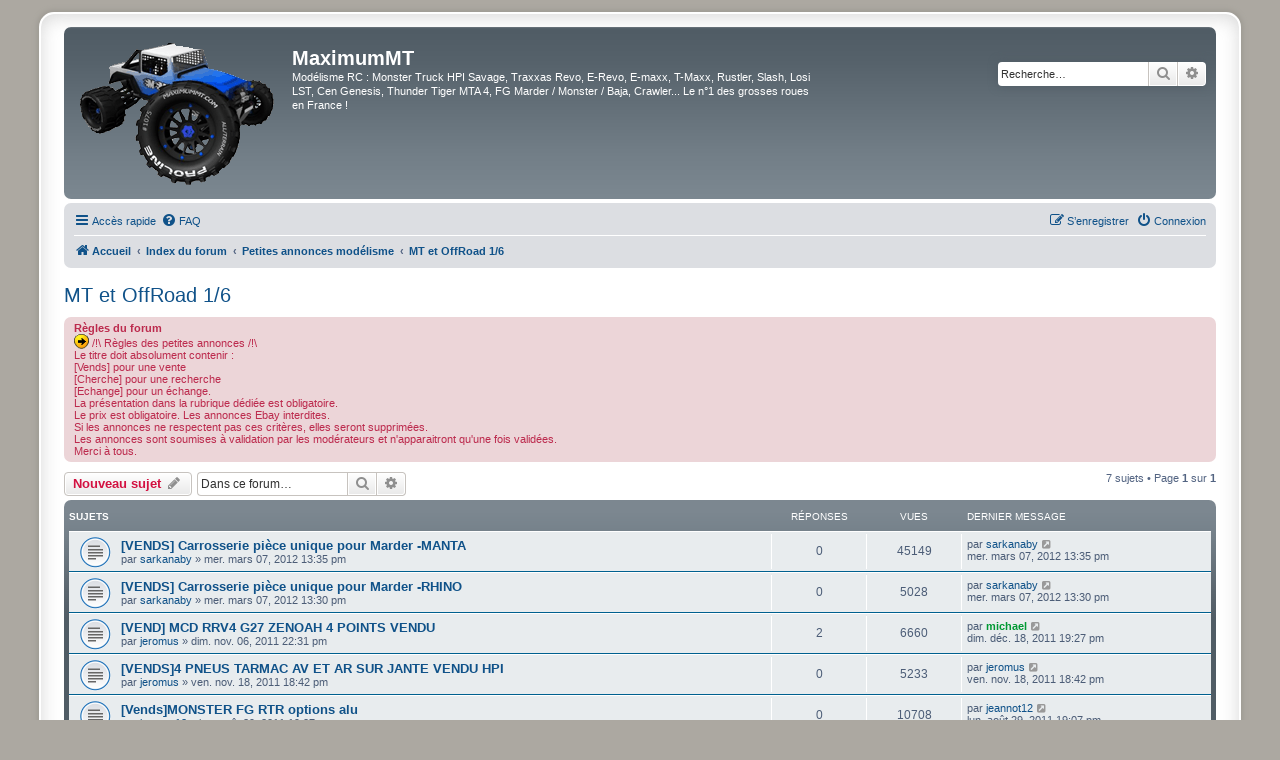

--- FILE ---
content_type: text/html; charset=UTF-8
request_url: https://www.maximummt.com/viewforum.php?f=50&sid=d5c1bd5a3b22959d2753bb0441ab9849
body_size: 8537
content:
<!DOCTYPE html>
<html dir="ltr" lang="fr">
<head>
<meta charset="utf-8" />
<meta http-equiv="X-UA-Compatible" content="IE=edge">
<meta name="viewport" content="width=device-width, initial-scale=1" />

<title>MT et OffRoad 1/6 - MaximumMT</title>

	<link rel="alternate" type="application/atom+xml" title="Flux - MaximumMT" href="/app.php/feed?sid=b842b46cfbfdef4f86ded8c2a3f702a2">		<link rel="alternate" type="application/atom+xml" title="Flux - Tous les forums" href="/app.php/feed/forums?sid=b842b46cfbfdef4f86ded8c2a3f702a2">			<link rel="alternate" type="application/atom+xml" title="Flux - Forum - MT et OffRoad 1/6" href="/app.php/feed/forum/50?sid=b842b46cfbfdef4f86ded8c2a3f702a2">		
	<link rel="canonical" href="https://www.maximummt.com/viewforum.php?f=50">

<!--
	phpBB style name: prosilver Special Edition
	Based on style:   prosilver (this is the default phpBB3 style)
	Original author:  Tom Beddard ( http://www.subBlue.com/ )
	Modified by:      phpBB Limited ( https://www.phpbb.com/ )
-->


<link href="./styles/prosilver/theme/normalize.css?assets_version=60" rel="stylesheet">
<link href="./styles/prosilver/theme/base.css?assets_version=60" rel="stylesheet">
<link href="./styles/prosilver/theme/utilities.css?assets_version=60" rel="stylesheet">
<link href="./styles/prosilver/theme/common.css?assets_version=60" rel="stylesheet">
<link href="./styles/prosilver/theme/links.css?assets_version=60" rel="stylesheet">
<link href="./styles/prosilver/theme/content.css?assets_version=60" rel="stylesheet">
<link href="./styles/prosilver/theme/buttons.css?assets_version=60" rel="stylesheet">
<link href="./styles/prosilver/theme/cp.css?assets_version=60" rel="stylesheet">
<link href="./styles/prosilver/theme/forms.css?assets_version=60" rel="stylesheet">
<link href="./styles/prosilver/theme/icons.css?assets_version=60" rel="stylesheet">
<link href="./styles/prosilver/theme/colours.css?assets_version=60" rel="stylesheet">
<link href="./styles/prosilver/theme/responsive.css?assets_version=60" rel="stylesheet">

<link href="./assets/css/font-awesome.min.css?assets_version=60" rel="stylesheet">
<link href="./styles/maximummt/theme/stylesheet.css?assets_version=60" rel="stylesheet">
<link href="./styles/prosilver/theme/fr/stylesheet.css?assets_version=60" rel="stylesheet">




<!--[if lte IE 9]>
	<link href="./styles/prosilver/theme/tweaks.css?assets_version=60" rel="stylesheet">
<![endif]-->


<link href="./ext/phpbb/ads/styles/all/theme/phpbbads.css?assets_version=60" rel="stylesheet" media="screen">


<script async src="https://pagead2.googlesyndication.com/pagead/js/adsbygoogle.js?client=ca-pub-2414119177806006" crossorigin="anonymous"></script>
					<!-- Global site tag (gtag.js) - Google Analytics -->
		<script async src="https://www.googletagmanager.com/gtag/js?id=UA-4654675-1"></script>
		<script>
			window.dataLayer = window.dataLayer || [];
			function gtag(){dataLayer.push(arguments);}
			gtag('js', new Date());

			gtag('config', 'UA-4654675-1', {});
		</script>
	
</head>
<body id="phpbb" class="nojs notouch section-viewforum ltr ">


<div id="wrap" class="wrap">
	<a id="top" class="top-anchor" accesskey="t"></a>
	<div id="page-header">
		<div class="headerbar" role="banner">
					<div class="inner">

			<div id="site-description" class="site-description">
				<a id="logo" class="logo" href="https://www.maximummt.com" title="Accueil">
					<span class="site_logo"></span>
				</a>
				<h1>MaximumMT</h1>
				<p>Modélisme RC : Monster Truck HPI Savage, Traxxas Revo, E-Revo, E-maxx, T-Maxx, Rustler, Slash, Losi LST, Cen Genesis, Thunder Tiger MTA 4, FG Marder / Monster / Baja, Crawler... Le n°1 des grosses roues en France !</p>
				<p class="skiplink"><a href="#start_here">Vers le contenu</a></p>
			</div>

									<div id="search-box" class="search-box search-header" role="search">
				<form action="./search.php?sid=b842b46cfbfdef4f86ded8c2a3f702a2" method="get" id="search">
				<fieldset>
					<input name="keywords" id="keywords" type="search" maxlength="128" title="Recherche par mots-clés" class="inputbox search tiny" size="20" value="" placeholder="Recherche…" />
					<button class="button button-search" type="submit" title="Rechercher">
						<i class="icon fa-search fa-fw" aria-hidden="true"></i><span class="sr-only">Rechercher</span>
					</button>
					<a href="./search.php?sid=b842b46cfbfdef4f86ded8c2a3f702a2" class="button button-search-end" title="Recherche avancée">
						<i class="icon fa-cog fa-fw" aria-hidden="true"></i><span class="sr-only">Recherche avancée</span>
					</a>
					<input type="hidden" name="sid" value="b842b46cfbfdef4f86ded8c2a3f702a2" />

				</fieldset>
				</form>
			</div>
						
			</div>
					</div>
				<div class="navbar" role="navigation">
	<div class="inner">

	<ul id="nav-main" class="nav-main linklist" role="menubar">

		<li id="quick-links" class="quick-links dropdown-container responsive-menu" data-skip-responsive="true">
			<a href="#" class="dropdown-trigger">
				<i class="icon fa-bars fa-fw" aria-hidden="true"></i><span>Accès rapide</span>
			</a>
			<div class="dropdown">
				<div class="pointer"><div class="pointer-inner"></div></div>
				<ul class="dropdown-contents" role="menu">
					
											<li class="separator"></li>
																									<li>
								<a href="./search.php?search_id=unanswered&amp;sid=b842b46cfbfdef4f86ded8c2a3f702a2" role="menuitem">
									<i class="icon fa-file-o fa-fw icon-gray" aria-hidden="true"></i><span>Sujets sans réponse</span>
								</a>
							</li>
							<li>
								<a href="./search.php?search_id=active_topics&amp;sid=b842b46cfbfdef4f86ded8c2a3f702a2" role="menuitem">
									<i class="icon fa-file-o fa-fw icon-blue" aria-hidden="true"></i><span>Sujets actifs</span>
								</a>
							</li>
							<li class="separator"></li>
							<li>
								<a href="./search.php?sid=b842b46cfbfdef4f86ded8c2a3f702a2" role="menuitem">
									<i class="icon fa-search fa-fw" aria-hidden="true"></i><span>Rechercher</span>
								</a>
							</li>
					
										<li class="separator"></li>

									</ul>
			</div>
		</li>

				<li data-skip-responsive="true">
			<a href="/app.php/help/faq?sid=b842b46cfbfdef4f86ded8c2a3f702a2" rel="help" title="Foire aux questions (Questions posées fréquemment)" role="menuitem">
				<i class="icon fa-question-circle fa-fw" aria-hidden="true"></i><span>FAQ</span>
			</a>
		</li>
						
			<li class="rightside"  data-skip-responsive="true">
			<a href="./ucp.php?mode=login&amp;redirect=viewforum.php%3Ff%3D50&amp;sid=b842b46cfbfdef4f86ded8c2a3f702a2" title="Connexion" accesskey="x" role="menuitem">
				<i class="icon fa-power-off fa-fw" aria-hidden="true"></i><span>Connexion</span>
			</a>
		</li>
					<li class="rightside" data-skip-responsive="true">
				<a href="./ucp.php?mode=register&amp;sid=b842b46cfbfdef4f86ded8c2a3f702a2" role="menuitem">
					<i class="icon fa-pencil-square-o  fa-fw" aria-hidden="true"></i><span>S’enregistrer</span>
				</a>
			</li>
						</ul>

	<ul id="nav-breadcrumbs" class="nav-breadcrumbs linklist navlinks" role="menubar">
				
		
		<li class="breadcrumbs" itemscope itemtype="https://schema.org/BreadcrumbList">

							<span class="crumb" itemtype="https://schema.org/ListItem" itemprop="itemListElement" itemscope><a itemprop="item" href="https://www.maximummt.com" data-navbar-reference="home"><i class="icon fa-home fa-fw" aria-hidden="true"></i><span itemprop="name">Accueil</span></a><meta itemprop="position" content="1" /></span>
			
							<span class="crumb" itemtype="https://schema.org/ListItem" itemprop="itemListElement" itemscope><a itemprop="item" href="./index.php?sid=b842b46cfbfdef4f86ded8c2a3f702a2" accesskey="h" data-navbar-reference="index"><span itemprop="name">Index du forum</span></a><meta itemprop="position" content="2" /></span>

											
								<span class="crumb" itemtype="https://schema.org/ListItem" itemprop="itemListElement" itemscope data-forum-id="64"><a itemprop="item" href="./viewforum.php?f=64&amp;sid=b842b46cfbfdef4f86ded8c2a3f702a2"><span itemprop="name">Petites annonces modélisme</span></a><meta itemprop="position" content="3" /></span>
															
								<span class="crumb" itemtype="https://schema.org/ListItem" itemprop="itemListElement" itemscope data-forum-id="50"><a itemprop="item" href="./viewforum.php?f=50&amp;sid=b842b46cfbfdef4f86ded8c2a3f702a2"><span itemprop="name">MT et OffRoad 1/6</span></a><meta itemprop="position" content="4" /></span>
							
					</li>

		
					<li class="rightside responsive-search">
				<a href="./search.php?sid=b842b46cfbfdef4f86ded8c2a3f702a2" title="Voir les options de recherche avancée" role="menuitem">
					<i class="icon fa-search fa-fw" aria-hidden="true"></i><span class="sr-only">Rechercher</span>
				</a>
			</li>
			</ul>

	</div>
</div>
	</div>

	
	<a id="start_here" class="anchor"></a>
	<div id="page-body" class="page-body" role="main">
		
			<script>
		var u_phpbb_ads_click = '\/app.php\/adsclick\/0\u003Fsid\u003Db842b46cfbfdef4f86ded8c2a3f702a2';
	</script>
		<div id="phpbb-ads-ab" class="rules" style="display: none;">
		<div class="inner">
			<strong>Ad blocker detected :</strong> Our website is made possible by displaying online advertisements to our visitors. Please consider supporting us by disabling your ad blocker on our website.
		</div>
	</div>

	<script>
		'use strict';

		// Test presence of AdBlock and show message if present
		// Credit: https://christianheilmann.com/2015/12/25/detecting-adblock-without-an-extra-http-overhead/
		var test = document.createElement('div');
		test.innerHTML = '&nbsp;';
		test.className = 'adsbox';
		document.body.appendChild(test);
		window.setTimeout(function() {
			if (test.offsetHeight === 0) {
				document.getElementById('phpbb-ads-ab').removeAttribute('style');
			}
			test.remove();
		}, 100);
	</script>
<h2 class="forum-title"><a href="./viewforum.php?f=50&amp;sid=b842b46cfbfdef4f86ded8c2a3f702a2">MT et OffRoad 1/6</a></h2>
<div>
	<!-- NOTE: remove the style="display: none" when you want to have the forum description on the forum body -->
	<div style="display: none !important;">Petites annonces d'achat / vente / recherche concernant les modèles 1/5 1/6 thermiques.<br /></div>	</div>

	<div class="rules">
		<div class="inner">

					<strong>Règles du forum</strong><br />
			<img class="smilies" src="./images/smilies/icon_arrow.gif" width="15" height="15" alt=":arrow:" title="Arrow">  /!\ Règles des petites annonces /!\<br>
Le titre doit absolument contenir :<br>
[Vends] pour une vente<br>
[Cherche] pour une recherche<br>
[Echange] pour un échange.<br>
La présentation dans la rubrique dédiée est obligatoire.<br>
Le prix est obligatoire. Les annonces Ebay interdites.<br>
Si les annonces ne respectent pas ces critères, elles seront supprimées.<br>
Les annonces sont soumises à validation par les modérateurs et n'apparaitront qu'une fois validées.<br>
Merci à tous.
		
		</div>
	</div>


	<div class="action-bar bar-top">

				
		<a href="./posting.php?mode=post&amp;f=50&amp;sid=b842b46cfbfdef4f86ded8c2a3f702a2" class="button" title="Écrire un nouveau sujet">
							<span>Nouveau sujet</span> <i class="icon fa-pencil fa-fw" aria-hidden="true"></i>
					</a>
				
			<div class="search-box" role="search">
			<form method="get" id="forum-search" action="./search.php?sid=b842b46cfbfdef4f86ded8c2a3f702a2">
			<fieldset>
				<input class="inputbox search tiny" type="search" name="keywords" id="search_keywords" size="20" placeholder="Dans ce forum…" />
				<button class="button button-search" type="submit" title="Rechercher">
					<i class="icon fa-search fa-fw" aria-hidden="true"></i><span class="sr-only">Rechercher</span>
				</button>
				<a href="./search.php?fid%5B%5D=50&amp;sid=b842b46cfbfdef4f86ded8c2a3f702a2" class="button button-search-end" title="Recherche avancée">
					<i class="icon fa-cog fa-fw" aria-hidden="true"></i><span class="sr-only">Recherche avancée</span>
				</a>
				<input type="hidden" name="fid[0]" value="50" />
<input type="hidden" name="sid" value="b842b46cfbfdef4f86ded8c2a3f702a2" />

			</fieldset>
			</form>
		</div>
	
	<div class="pagination">
				7 sujets
					&bull; Page <strong>1</strong> sur <strong>1</strong>
			</div>

	</div>




	
			<div class="forumbg">
		<div class="inner">
		<ul class="topiclist">
			<li class="header">
				<dl class="row-item">
					<dt><div class="list-inner">Sujets</div></dt>
					<dd class="posts">Réponses</dd>
					<dd class="views">Vues</dd>
					<dd class="lastpost"><span>Dernier message</span></dd>
				</dl>
			</li>
		</ul>
		<ul class="topiclist topics">
	
				<li class="row bg1">
						<dl class="row-item topic_read">
				<dt title="Aucun message non lu">
										<div class="list-inner">
																		<a href="./viewtopic.php?t=54944&amp;sid=b842b46cfbfdef4f86ded8c2a3f702a2" class="topictitle">[VENDS] Carrosserie pièce unique pour Marder -MANTA</a>																								<br />
						
												<div class="responsive-show" style="display: none;">
							Dernier message par <a href="./memberlist.php?mode=viewprofile&amp;u=9567&amp;sid=b842b46cfbfdef4f86ded8c2a3f702a2" class="username">sarkanaby</a> &laquo; <a href="./viewtopic.php?p=564935&amp;sid=b842b46cfbfdef4f86ded8c2a3f702a2#p564935" title="Aller au dernier message"><time datetime="2012-03-07T11:35:57+00:00">mer. mars 07, 2012 13:35 pm</time></a>
													</div>
													
						<div class="topic-poster responsive-hide left-box">
																												par <a href="./memberlist.php?mode=viewprofile&amp;u=9567&amp;sid=b842b46cfbfdef4f86ded8c2a3f702a2" class="username">sarkanaby</a> &raquo; <time datetime="2012-03-07T11:35:57+00:00">mer. mars 07, 2012 13:35 pm</time>
																				</div>

						
											</div>
				</dt>
				<dd class="posts">0 <dfn>Réponses</dfn></dd>
				<dd class="views">45149 <dfn>Vues</dfn></dd>
				<dd class="lastpost">
					<span><dfn>Dernier message </dfn>par <a href="./memberlist.php?mode=viewprofile&amp;u=9567&amp;sid=b842b46cfbfdef4f86ded8c2a3f702a2" class="username">sarkanaby</a>													<a href="./viewtopic.php?p=564935&amp;sid=b842b46cfbfdef4f86ded8c2a3f702a2#p564935" title="Aller au dernier message">
								<i class="icon fa-external-link-square fa-fw icon-lightgray icon-md" aria-hidden="true"></i><span class="sr-only"></span>
							</a>
												<br /><time datetime="2012-03-07T11:35:57+00:00">mer. mars 07, 2012 13:35 pm</time>
					</span>
				</dd>
			</dl>
					</li>
		
	

	
	
				<li class="row bg2">
						<dl class="row-item topic_read">
				<dt title="Aucun message non lu">
										<div class="list-inner">
																		<a href="./viewtopic.php?t=54943&amp;sid=b842b46cfbfdef4f86ded8c2a3f702a2" class="topictitle">[VENDS] Carrosserie pièce unique pour Marder -RHINO</a>																								<br />
						
												<div class="responsive-show" style="display: none;">
							Dernier message par <a href="./memberlist.php?mode=viewprofile&amp;u=9567&amp;sid=b842b46cfbfdef4f86ded8c2a3f702a2" class="username">sarkanaby</a> &laquo; <a href="./viewtopic.php?p=564934&amp;sid=b842b46cfbfdef4f86ded8c2a3f702a2#p564934" title="Aller au dernier message"><time datetime="2012-03-07T11:30:02+00:00">mer. mars 07, 2012 13:30 pm</time></a>
													</div>
													
						<div class="topic-poster responsive-hide left-box">
																												par <a href="./memberlist.php?mode=viewprofile&amp;u=9567&amp;sid=b842b46cfbfdef4f86ded8c2a3f702a2" class="username">sarkanaby</a> &raquo; <time datetime="2012-03-07T11:30:02+00:00">mer. mars 07, 2012 13:30 pm</time>
																				</div>

						
											</div>
				</dt>
				<dd class="posts">0 <dfn>Réponses</dfn></dd>
				<dd class="views">5028 <dfn>Vues</dfn></dd>
				<dd class="lastpost">
					<span><dfn>Dernier message </dfn>par <a href="./memberlist.php?mode=viewprofile&amp;u=9567&amp;sid=b842b46cfbfdef4f86ded8c2a3f702a2" class="username">sarkanaby</a>													<a href="./viewtopic.php?p=564934&amp;sid=b842b46cfbfdef4f86ded8c2a3f702a2#p564934" title="Aller au dernier message">
								<i class="icon fa-external-link-square fa-fw icon-lightgray icon-md" aria-hidden="true"></i><span class="sr-only"></span>
							</a>
												<br /><time datetime="2012-03-07T11:30:02+00:00">mer. mars 07, 2012 13:30 pm</time>
					</span>
				</dd>
			</dl>
					</li>
		
	

	
	
				<li class="row bg1">
						<dl class="row-item topic_read">
				<dt title="Aucun message non lu">
										<div class="list-inner">
																		<a href="./viewtopic.php?t=54629&amp;sid=b842b46cfbfdef4f86ded8c2a3f702a2" class="topictitle">[VEND] MCD RRV4  G27  ZENOAH 4 POINTS VENDU</a>																								<br />
						
												<div class="responsive-show" style="display: none;">
							Dernier message par <a href="./memberlist.php?mode=viewprofile&amp;u=484&amp;sid=b842b46cfbfdef4f86ded8c2a3f702a2" style="color: #009933;" class="username-coloured">michael</a> &laquo; <a href="./viewtopic.php?p=564045&amp;sid=b842b46cfbfdef4f86ded8c2a3f702a2#p564045" title="Aller au dernier message"><time datetime="2011-12-18T17:27:18+00:00">dim. déc. 18, 2011 19:27 pm</time></a>
													</div>
														<span class="responsive-show left-box" style="display: none;">Réponses : <strong>2</strong></span>
													
						<div class="topic-poster responsive-hide left-box">
																												par <a href="./memberlist.php?mode=viewprofile&amp;u=11369&amp;sid=b842b46cfbfdef4f86ded8c2a3f702a2" class="username">jeromus</a> &raquo; <time datetime="2011-11-06T20:31:57+00:00">dim. nov. 06, 2011 22:31 pm</time>
																				</div>

						
											</div>
				</dt>
				<dd class="posts">2 <dfn>Réponses</dfn></dd>
				<dd class="views">6660 <dfn>Vues</dfn></dd>
				<dd class="lastpost">
					<span><dfn>Dernier message </dfn>par <a href="./memberlist.php?mode=viewprofile&amp;u=484&amp;sid=b842b46cfbfdef4f86ded8c2a3f702a2" style="color: #009933;" class="username-coloured">michael</a>													<a href="./viewtopic.php?p=564045&amp;sid=b842b46cfbfdef4f86ded8c2a3f702a2#p564045" title="Aller au dernier message">
								<i class="icon fa-external-link-square fa-fw icon-lightgray icon-md" aria-hidden="true"></i><span class="sr-only"></span>
							</a>
												<br /><time datetime="2011-12-18T17:27:18+00:00">dim. déc. 18, 2011 19:27 pm</time>
					</span>
				</dd>
			</dl>
					</li>
		
	

	
	
				<li class="row bg2">
						<dl class="row-item topic_read">
				<dt title="Aucun message non lu">
										<div class="list-inner">
																		<a href="./viewtopic.php?t=54669&amp;sid=b842b46cfbfdef4f86ded8c2a3f702a2" class="topictitle">[VENDS]4 PNEUS TARMAC AV ET AR SUR JANTE VENDU HPI</a>																								<br />
						
												<div class="responsive-show" style="display: none;">
							Dernier message par <a href="./memberlist.php?mode=viewprofile&amp;u=11369&amp;sid=b842b46cfbfdef4f86ded8c2a3f702a2" class="username">jeromus</a> &laquo; <a href="./viewtopic.php?p=563559&amp;sid=b842b46cfbfdef4f86ded8c2a3f702a2#p563559" title="Aller au dernier message"><time datetime="2011-11-18T16:42:09+00:00">ven. nov. 18, 2011 18:42 pm</time></a>
													</div>
													
						<div class="topic-poster responsive-hide left-box">
																												par <a href="./memberlist.php?mode=viewprofile&amp;u=11369&amp;sid=b842b46cfbfdef4f86ded8c2a3f702a2" class="username">jeromus</a> &raquo; <time datetime="2011-11-18T16:42:09+00:00">ven. nov. 18, 2011 18:42 pm</time>
																				</div>

						
											</div>
				</dt>
				<dd class="posts">0 <dfn>Réponses</dfn></dd>
				<dd class="views">5233 <dfn>Vues</dfn></dd>
				<dd class="lastpost">
					<span><dfn>Dernier message </dfn>par <a href="./memberlist.php?mode=viewprofile&amp;u=11369&amp;sid=b842b46cfbfdef4f86ded8c2a3f702a2" class="username">jeromus</a>													<a href="./viewtopic.php?p=563559&amp;sid=b842b46cfbfdef4f86ded8c2a3f702a2#p563559" title="Aller au dernier message">
								<i class="icon fa-external-link-square fa-fw icon-lightgray icon-md" aria-hidden="true"></i><span class="sr-only"></span>
							</a>
												<br /><time datetime="2011-11-18T16:42:09+00:00">ven. nov. 18, 2011 18:42 pm</time>
					</span>
				</dd>
			</dl>
					</li>
		
	

	
	
				<li class="row bg1">
						<dl class="row-item topic_read">
				<dt title="Aucun message non lu">
										<div class="list-inner">
																		<a href="./viewtopic.php?t=54451&amp;sid=b842b46cfbfdef4f86ded8c2a3f702a2" class="topictitle">[Vends]MONSTER FG RTR options alu</a>																								<br />
						
												<div class="responsive-show" style="display: none;">
							Dernier message par <a href="./memberlist.php?mode=viewprofile&amp;u=12255&amp;sid=b842b46cfbfdef4f86ded8c2a3f702a2" class="username">jeannot12</a> &laquo; <a href="./viewtopic.php?p=562415&amp;sid=b842b46cfbfdef4f86ded8c2a3f702a2#p562415" title="Aller au dernier message"><time datetime="2011-08-29T17:07:59+00:00">lun. août 29, 2011 19:07 pm</time></a>
													</div>
													
						<div class="topic-poster responsive-hide left-box">
																												par <a href="./memberlist.php?mode=viewprofile&amp;u=12255&amp;sid=b842b46cfbfdef4f86ded8c2a3f702a2" class="username">jeannot12</a> &raquo; <time datetime="2011-08-29T17:07:59+00:00">lun. août 29, 2011 19:07 pm</time>
																				</div>

						
											</div>
				</dt>
				<dd class="posts">0 <dfn>Réponses</dfn></dd>
				<dd class="views">10708 <dfn>Vues</dfn></dd>
				<dd class="lastpost">
					<span><dfn>Dernier message </dfn>par <a href="./memberlist.php?mode=viewprofile&amp;u=12255&amp;sid=b842b46cfbfdef4f86ded8c2a3f702a2" class="username">jeannot12</a>													<a href="./viewtopic.php?p=562415&amp;sid=b842b46cfbfdef4f86ded8c2a3f702a2#p562415" title="Aller au dernier message">
								<i class="icon fa-external-link-square fa-fw icon-lightgray icon-md" aria-hidden="true"></i><span class="sr-only"></span>
							</a>
												<br /><time datetime="2011-08-29T17:07:59+00:00">lun. août 29, 2011 19:07 pm</time>
					</span>
				</dd>
			</dl>
					</li>
		
	

	
	
				<li class="row bg2">
						<dl class="row-item topic_read">
				<dt title="Aucun message non lu">
										<div class="list-inner">
																		<a href="./viewtopic.php?t=54121&amp;sid=b842b46cfbfdef4f86ded8c2a3f702a2" class="topictitle">[vends] monster truck reely</a>																								<br />
						
												<div class="responsive-show" style="display: none;">
							Dernier message par <a href="./memberlist.php?mode=viewprofile&amp;u=3750&amp;sid=b842b46cfbfdef4f86ded8c2a3f702a2" class="username">nico13</a> &laquo; <a href="./viewtopic.php?p=560245&amp;sid=b842b46cfbfdef4f86ded8c2a3f702a2#p560245" title="Aller au dernier message"><time datetime="2011-05-11T17:47:51+00:00">mer. mai 11, 2011 19:47 pm</time></a>
													</div>
													
						<div class="topic-poster responsive-hide left-box">
																												par <a href="./memberlist.php?mode=viewprofile&amp;u=3750&amp;sid=b842b46cfbfdef4f86ded8c2a3f702a2" class="username">nico13</a> &raquo; <time datetime="2011-05-11T17:47:51+00:00">mer. mai 11, 2011 19:47 pm</time>
																				</div>

						
											</div>
				</dt>
				<dd class="posts">0 <dfn>Réponses</dfn></dd>
				<dd class="views">4890 <dfn>Vues</dfn></dd>
				<dd class="lastpost">
					<span><dfn>Dernier message </dfn>par <a href="./memberlist.php?mode=viewprofile&amp;u=3750&amp;sid=b842b46cfbfdef4f86ded8c2a3f702a2" class="username">nico13</a>													<a href="./viewtopic.php?p=560245&amp;sid=b842b46cfbfdef4f86ded8c2a3f702a2#p560245" title="Aller au dernier message">
								<i class="icon fa-external-link-square fa-fw icon-lightgray icon-md" aria-hidden="true"></i><span class="sr-only"></span>
							</a>
												<br /><time datetime="2011-05-11T17:47:51+00:00">mer. mai 11, 2011 19:47 pm</time>
					</span>
				</dd>
			</dl>
					</li>
		
	

	
	
				<li class="row bg1">
						<dl class="row-item topic_read">
				<dt title="Aucun message non lu">
										<div class="list-inner">
																		<a href="./viewtopic.php?t=54101&amp;sid=b842b46cfbfdef4f86ded8c2a3f702a2" class="topictitle">[Vends] carrosserie Jeep 1/6eme FG.</a>																								<br />
						
												<div class="responsive-show" style="display: none;">
							Dernier message par <a href="./memberlist.php?mode=viewprofile&amp;u=10436&amp;sid=b842b46cfbfdef4f86ded8c2a3f702a2" class="username">romromrom</a> &laquo; <a href="./viewtopic.php?p=560132&amp;sid=b842b46cfbfdef4f86ded8c2a3f702a2#p560132" title="Aller au dernier message"><time datetime="2011-05-07T12:23:56+00:00">sam. mai 07, 2011 14:23 pm</time></a>
													</div>
													
						<div class="topic-poster responsive-hide left-box">
														<i class="icon fa-paperclip fa-fw" aria-hidden="true"></i>														par <a href="./memberlist.php?mode=viewprofile&amp;u=10436&amp;sid=b842b46cfbfdef4f86ded8c2a3f702a2" class="username">romromrom</a> &raquo; <time datetime="2011-05-07T12:23:56+00:00">sam. mai 07, 2011 14:23 pm</time>
																				</div>

						
											</div>
				</dt>
				<dd class="posts">0 <dfn>Réponses</dfn></dd>
				<dd class="views">5000 <dfn>Vues</dfn></dd>
				<dd class="lastpost">
					<span><dfn>Dernier message </dfn>par <a href="./memberlist.php?mode=viewprofile&amp;u=10436&amp;sid=b842b46cfbfdef4f86ded8c2a3f702a2" class="username">romromrom</a>													<a href="./viewtopic.php?p=560132&amp;sid=b842b46cfbfdef4f86ded8c2a3f702a2#p560132" title="Aller au dernier message">
								<i class="icon fa-external-link-square fa-fw icon-lightgray icon-md" aria-hidden="true"></i><span class="sr-only"></span>
							</a>
												<br /><time datetime="2011-05-07T12:23:56+00:00">sam. mai 07, 2011 14:23 pm</time>
					</span>
				</dd>
			</dl>
					</li>
		
				</ul>
		</div>
	</div>
	

	<div class="action-bar bar-bottom">
					
			<a href="./posting.php?mode=post&amp;f=50&amp;sid=b842b46cfbfdef4f86ded8c2a3f702a2" class="button" title="Écrire un nouveau sujet">
							<span>Nouveau sujet</span> <i class="icon fa-pencil fa-fw" aria-hidden="true"></i>
						</a>

					
					<form method="post" action="./viewforum.php?f=50&amp;sid=b842b46cfbfdef4f86ded8c2a3f702a2">
			<div class="dropdown-container dropdown-container-left dropdown-button-control sort-tools">
	<span title="Options d’affichage et de tri" class="button button-secondary dropdown-trigger dropdown-select">
		<i class="icon fa-sort-amount-asc fa-fw" aria-hidden="true"></i>
		<span class="caret"><i class="icon fa-sort-down fa-fw" aria-hidden="true"></i></span>
	</span>
	<div class="dropdown hidden">
		<div class="pointer"><div class="pointer-inner"></div></div>
		<div class="dropdown-contents">
			<fieldset class="display-options">
							<label>Afficher : <select name="st" id="st"><option value="0" selected="selected">Tous</option><option value="1">1 jour</option><option value="7">7 jours</option><option value="14">2 semaines</option><option value="30">1 mois</option><option value="90">3 mois</option><option value="180">6 mois</option><option value="365">1 an</option></select></label>
								<label>Trier par : <select name="sk" id="sk"><option value="a">Auteur</option><option value="t" selected="selected">Date</option><option value="r">Réponses</option><option value="s">Sujet</option><option value="v">Vues</option></select></label>
				<label>Ordre : <select name="sd" id="sd"><option value="a">Croissant</option><option value="d" selected="selected">Décroissant</option></select></label>
								<hr class="dashed" />
				<input type="submit" class="button2" name="sort" value="Aller" />
						</fieldset>
		</div>
	</div>
</div>
			</form>
		
		<div class="pagination">
						7 sujets
							 &bull; Page <strong>1</strong> sur <strong>1</strong>
					</div>
	</div>


<div class="action-bar actions-jump">
		<p class="jumpbox-return">
		<a href="./index.php?sid=b842b46cfbfdef4f86ded8c2a3f702a2" class="left-box arrow-left" accesskey="r">
			<i class="icon fa-angle-left fa-fw icon-black" aria-hidden="true"></i><span>Retourner à l’index du forum</span>
		</a>
	</p>
	
		<div class="jumpbox dropdown-container dropdown-container-right dropdown-up dropdown-left dropdown-button-control" id="jumpbox">
			<span title="Aller à" class="button button-secondary dropdown-trigger dropdown-select">
				<span>Aller à</span>
				<span class="caret"><i class="icon fa-sort-down fa-fw" aria-hidden="true"></i></span>
			</span>
		<div class="dropdown">
			<div class="pointer"><div class="pointer-inner"></div></div>
			<ul class="dropdown-contents">
																				<li><a href="./viewforum.php?f=58&amp;sid=b842b46cfbfdef4f86ded8c2a3f702a2" class="jumpbox-cat-link"> <span> Accueil</span></a></li>
																<li><a href="./viewforum.php?f=1&amp;sid=b842b46cfbfdef4f86ded8c2a3f702a2" class="jumpbox-sub-link"><span class="spacer"></span> <span>&#8627; &nbsp; Explication et mode d'utilisation du Forum</span></a></li>
																<li><a href="./viewforum.php?f=2&amp;sid=b842b46cfbfdef4f86ded8c2a3f702a2" class="jumpbox-sub-link"><span class="spacer"></span> <span>&#8627; &nbsp; Vos avis et remarques</span></a></li>
																<li><a href="./viewforum.php?f=32&amp;sid=b842b46cfbfdef4f86ded8c2a3f702a2" class="jumpbox-sub-link"><span class="spacer"></span> <span>&#8627; &nbsp; Forum news portail</span></a></li>
																<li><a href="./viewforum.php?f=56&amp;sid=b842b46cfbfdef4f86ded8c2a3f702a2" class="jumpbox-sub-link"><span class="spacer"></span> <span>&#8627; &nbsp; la compil des supers posts du forum [Post-its et Tutos]</span></a></li>
																<li><a href="./viewforum.php?f=59&amp;sid=b842b46cfbfdef4f86ded8c2a3f702a2" class="jumpbox-cat-link"> <span> Divers</span></a></li>
																<li><a href="./viewforum.php?f=3&amp;sid=b842b46cfbfdef4f86ded8c2a3f702a2" class="jumpbox-sub-link"><span class="spacer"></span> <span>&#8627; &nbsp; News du Forum</span></a></li>
																<li><a href="./viewforum.php?f=51&amp;sid=b842b46cfbfdef4f86ded8c2a3f702a2" class="jumpbox-sub-link"><span class="spacer"></span> <span>&#8627; &nbsp; Présentez vous</span></a></li>
																<li><a href="./viewforum.php?f=4&amp;sid=b842b46cfbfdef4f86ded8c2a3f702a2" class="jumpbox-sub-link"><span class="spacer"></span> <span>&#8627; &nbsp; Le café du MT</span></a></li>
																<li><a href="./viewforum.php?f=5&amp;sid=b842b46cfbfdef4f86ded8c2a3f702a2" class="jumpbox-sub-link"><span class="spacer"></span> <span>&#8627; &nbsp; Concours carrosseries</span></a></li>
																<li><a href="./viewforum.php?f=7&amp;sid=b842b46cfbfdef4f86ded8c2a3f702a2" class="jumpbox-sub-link"><span class="spacer"></span> <span>&#8627; &nbsp; VPC, Boutiques en ligne de modélisme, transactions</span></a></li>
																<li><a href="./viewforum.php?f=48&amp;sid=b842b46cfbfdef4f86ded8c2a3f702a2" class="jumpbox-sub-link"><span class="spacer"></span> <span>&#8627; &nbsp; Promos flash des boutiques partenaires</span></a></li>
																<li><a href="./viewforum.php?f=49&amp;sid=b842b46cfbfdef4f86ded8c2a3f702a2" class="jumpbox-sub-link"><span class="spacer"></span> <span>&#8627; &nbsp; Forum des blagues</span></a></li>
																<li><a href="./viewforum.php?f=60&amp;sid=b842b46cfbfdef4f86ded8c2a3f702a2" class="jumpbox-cat-link"> <span> Photos - Vidéos - Rencontres modélisme</span></a></li>
																<li><a href="./viewforum.php?f=8&amp;sid=b842b46cfbfdef4f86ded8c2a3f702a2" class="jumpbox-sub-link"><span class="spacer"></span> <span>&#8627; &nbsp; MT cherche MT</span></a></li>
																<li><a href="./viewforum.php?f=9&amp;sid=b842b46cfbfdef4f86ded8c2a3f702a2" class="jumpbox-sub-link"><span class="spacer"></span> <span>&#8627; &nbsp; Photos et vidéos</span></a></li>
																<li><a href="./viewforum.php?f=42&amp;sid=b842b46cfbfdef4f86ded8c2a3f702a2" class="jumpbox-sub-link"><span class="spacer"></span> <span>&#8627; &nbsp; Monster Contest Tour</span></a></li>
																<li><a href="./viewforum.php?f=6&amp;sid=b842b46cfbfdef4f86ded8c2a3f702a2" class="jumpbox-sub-link"><span class="spacer"></span> <span>&#8627; &nbsp; Courses et rassemblements</span></a></li>
																<li><a href="./viewforum.php?f=53&amp;sid=b842b46cfbfdef4f86ded8c2a3f702a2" class="jumpbox-sub-link"><span class="spacer"></span> <span>&#8627; &nbsp; Vos blogs et sites persos</span></a></li>
																<li><a href="./viewforum.php?f=61&amp;sid=b842b46cfbfdef4f86ded8c2a3f702a2" class="jumpbox-cat-link"> <span> Modèles thermiques</span></a></li>
																<li><a href="./viewforum.php?f=12&amp;sid=b842b46cfbfdef4f86ded8c2a3f702a2" class="jumpbox-sub-link"><span class="spacer"></span> <span>&#8627; &nbsp; Savage</span></a></li>
																<li><a href="./viewforum.php?f=35&amp;sid=b842b46cfbfdef4f86ded8c2a3f702a2" class="jumpbox-sub-link"><span class="spacer"></span> <span>&#8627; &nbsp; MTA 4</span></a></li>
																<li><a href="./viewforum.php?f=10&amp;sid=b842b46cfbfdef4f86ded8c2a3f702a2" class="jumpbox-sub-link"><span class="spacer"></span> <span>&#8627; &nbsp; Revo, T/S-maxx</span></a></li>
																<li><a href="./viewforum.php?f=44&amp;sid=b842b46cfbfdef4f86ded8c2a3f702a2" class="jumpbox-sub-link"><span class="spacer"></span> <span>&#8627; &nbsp; Losi LST</span></a></li>
																<li><a href="./viewforum.php?f=11&amp;sid=b842b46cfbfdef4f86ded8c2a3f702a2" class="jumpbox-sub-link"><span class="spacer"></span> <span>&#8627; &nbsp; Mad Force, Giga crusher &amp; co.</span></a></li>
																<li><a href="./viewforum.php?f=43&amp;sid=b842b46cfbfdef4f86ded8c2a3f702a2" class="jumpbox-sub-link"><span class="spacer"></span> <span>&#8627; &nbsp; Genesis, Nemesis</span></a></li>
																<li><a href="./viewforum.php?f=14&amp;sid=b842b46cfbfdef4f86ded8c2a3f702a2" class="jumpbox-sub-link"><span class="spacer"></span> <span>&#8627; &nbsp; Terra Crusher / TNX</span></a></li>
																<li><a href="./viewforum.php?f=52&amp;sid=b842b46cfbfdef4f86ded8c2a3f702a2" class="jumpbox-sub-link"><span class="spacer"></span> <span>&#8627; &nbsp; Truggy &amp; Hybrides</span></a></li>
																<li><a href="./viewforum.php?f=55&amp;sid=b842b46cfbfdef4f86ded8c2a3f702a2" class="jumpbox-sub-link"><span class="spacer"></span> <span>&#8627; &nbsp; Buggy TT 1/8</span></a></li>
																<li><a href="./viewforum.php?f=34&amp;sid=b842b46cfbfdef4f86ded8c2a3f702a2" class="jumpbox-sub-link"><span class="spacer"></span> <span>&#8627; &nbsp; Autres</span></a></li>
																<li><a href="./viewforum.php?f=45&amp;sid=b842b46cfbfdef4f86ded8c2a3f702a2" class="jumpbox-sub-link"><span class="spacer"></span> <span>&#8627; &nbsp; 1/6 &amp; 1/5 Monster Trucks, Stadiums &amp; TT</span></a></li>
																<li><a href="./viewforum.php?f=75&amp;sid=b842b46cfbfdef4f86ded8c2a3f702a2" class="jumpbox-sub-link"><span class="spacer"></span><span class="spacer"></span> <span>&#8627; &nbsp; HPI Baja 5B, SS</span></a></li>
																<li><a href="./viewforum.php?f=74&amp;sid=b842b46cfbfdef4f86ded8c2a3f702a2" class="jumpbox-sub-link"><span class="spacer"></span><span class="spacer"></span> <span>&#8627; &nbsp; FG Marder, Monster Truck, Baja</span></a></li>
																<li><a href="./viewforum.php?f=87&amp;sid=b842b46cfbfdef4f86ded8c2a3f702a2" class="jumpbox-sub-link"><span class="spacer"></span><span class="spacer"></span> <span>&#8627; &nbsp; 1/5 Harm, Lauterbacher &amp; Elcon</span></a></li>
																<li><a href="./viewforum.php?f=79&amp;sid=b842b46cfbfdef4f86ded8c2a3f702a2" class="jumpbox-sub-link"><span class="spacer"></span><span class="spacer"></span> <span>&#8627; &nbsp; Autres 1/5 1/6 (Technokit, MCD, Carson, FS Racing, Modelco, XRC, ...)</span></a></li>
																<li><a href="./viewforum.php?f=84&amp;sid=b842b46cfbfdef4f86ded8c2a3f702a2" class="jumpbox-sub-link"><span class="spacer"></span><span class="spacer"></span> <span>&#8627; &nbsp; Moteurs 1/5 Zenoah CY</span></a></li>
																<li><a href="./viewforum.php?f=85&amp;sid=b842b46cfbfdef4f86ded8c2a3f702a2" class="jumpbox-sub-link"><span class="spacer"></span><span class="spacer"></span> <span>&#8627; &nbsp; Electronique 1/5</span></a></li>
																<li><a href="./viewforum.php?f=62&amp;sid=b842b46cfbfdef4f86ded8c2a3f702a2" class="jumpbox-cat-link"> <span> Modèles electriques</span></a></li>
																<li><a href="./viewforum.php?f=16&amp;sid=b842b46cfbfdef4f86ded8c2a3f702a2" class="jumpbox-sub-link"><span class="spacer"></span> <span>&#8627; &nbsp; Forum global électrique</span></a></li>
																<li><a href="./viewforum.php?f=65&amp;sid=b842b46cfbfdef4f86ded8c2a3f702a2" class="jumpbox-sub-link"><span class="spacer"></span> <span>&#8627; &nbsp; E-maxx &amp; B-maxx</span></a></li>
																<li><a href="./viewforum.php?f=66&amp;sid=b842b46cfbfdef4f86ded8c2a3f702a2" class="jumpbox-sub-link"><span class="spacer"></span> <span>&#8627; &nbsp; E-Revo &amp; Summit</span></a></li>
																<li><a href="./viewforum.php?f=95&amp;sid=b842b46cfbfdef4f86ded8c2a3f702a2" class="jumpbox-sub-link"><span class="spacer"></span> <span>&#8627; &nbsp; Savage Flux</span></a></li>
																<li><a href="./viewforum.php?f=67&amp;sid=b842b46cfbfdef4f86ded8c2a3f702a2" class="jumpbox-sub-link"><span class="spacer"></span> <span>&#8627; &nbsp; E-Savage &amp; E-zilla</span></a></li>
																<li><a href="./viewforum.php?f=71&amp;sid=b842b46cfbfdef4f86ded8c2a3f702a2" class="jumpbox-sub-link"><span class="spacer"></span> <span>&#8627; &nbsp; Monster trucks &amp; Stadiums 1/10</span></a></li>
																<li><a href="./viewforum.php?f=68&amp;sid=b842b46cfbfdef4f86ded8c2a3f702a2" class="jumpbox-sub-link"><span class="spacer"></span><span class="spacer"></span> <span>&#8627; &nbsp; Rustler, Stampede, Slash &amp; Slash 4x4</span></a></li>
																<li><a href="./viewforum.php?f=69&amp;sid=b842b46cfbfdef4f86ded8c2a3f702a2" class="jumpbox-sub-link"><span class="spacer"></span><span class="spacer"></span> <span>&#8627; &nbsp; E-Firestorm</span></a></li>
																<li><a href="./viewforum.php?f=81&amp;sid=b842b46cfbfdef4f86ded8c2a3f702a2" class="jumpbox-sub-link"><span class="spacer"></span><span class="spacer"></span> <span>&#8627; &nbsp; Team Associated T4</span></a></li>
																<li><a href="./viewforum.php?f=82&amp;sid=b842b46cfbfdef4f86ded8c2a3f702a2" class="jumpbox-sub-link"><span class="spacer"></span><span class="spacer"></span> <span>&#8627; &nbsp; Losi XXT</span></a></li>
																<li><a href="./viewforum.php?f=73&amp;sid=b842b46cfbfdef4f86ded8c2a3f702a2" class="jumpbox-sub-link"><span class="spacer"></span><span class="spacer"></span> <span>&#8627; &nbsp; Autres (Seben Racing, Himoto, etc)</span></a></li>
																<li><a href="./viewforum.php?f=72&amp;sid=b842b46cfbfdef4f86ded8c2a3f702a2" class="jumpbox-sub-link"><span class="spacer"></span> <span>&#8627; &nbsp; Tout Terrain 1/10</span></a></li>
																<li><a href="./viewforum.php?f=70&amp;sid=b842b46cfbfdef4f86ded8c2a3f702a2" class="jumpbox-sub-link"><span class="spacer"></span> <span>&#8627; &nbsp; Conversions &amp; prototypes brushless</span></a></li>
																<li><a href="./viewforum.php?f=18&amp;sid=b842b46cfbfdef4f86ded8c2a3f702a2" class="jumpbox-sub-link"><span class="spacer"></span> <span>&#8627; &nbsp; Crawler/Trial</span></a></li>
																<li><a href="./viewforum.php?f=36&amp;sid=b842b46cfbfdef4f86ded8c2a3f702a2" class="jumpbox-sub-link"><span class="spacer"></span> <span>&#8627; &nbsp; Monster trucks électriques 1/16 1/18 1/36</span></a></li>
																<li><a href="./viewforum.php?f=54&amp;sid=b842b46cfbfdef4f86ded8c2a3f702a2" class="jumpbox-sub-link"><span class="spacer"></span> <span>&#8627; &nbsp; Brushless</span></a></li>
																<li><a href="./viewforum.php?f=19&amp;sid=b842b46cfbfdef4f86ded8c2a3f702a2" class="jumpbox-sub-link"><span class="spacer"></span> <span>&#8627; &nbsp; Autres Monster Trucks électriques</span></a></li>
																<li><a href="./viewforum.php?f=63&amp;sid=b842b46cfbfdef4f86ded8c2a3f702a2" class="jumpbox-cat-link"> <span> Technique modélisme</span></a></li>
																<li><a href="./viewforum.php?f=41&amp;sid=b842b46cfbfdef4f86ded8c2a3f702a2" class="jumpbox-sub-link"><span class="spacer"></span> <span>&#8627; &nbsp; Spécial débutants modélisme</span></a></li>
																<li><a href="./viewforum.php?f=20&amp;sid=b842b46cfbfdef4f86ded8c2a3f702a2" class="jumpbox-sub-link"><span class="spacer"></span> <span>&#8627; &nbsp; Moteur &amp; carburant</span></a></li>
																<li><a href="./viewforum.php?f=23&amp;sid=b842b46cfbfdef4f86ded8c2a3f702a2" class="jumpbox-sub-link"><span class="spacer"></span> <span>&#8627; &nbsp; Electronique (radios, servos, variateurs, accus)</span></a></li>
																<li><a href="./viewforum.php?f=88&amp;sid=b842b46cfbfdef4f86ded8c2a3f702a2" class="jumpbox-sub-link"><span class="spacer"></span><span class="spacer"></span> <span>&#8627; &nbsp; Radios &amp; récepteurs</span></a></li>
																<li><a href="./viewforum.php?f=89&amp;sid=b842b46cfbfdef4f86ded8c2a3f702a2" class="jumpbox-sub-link"><span class="spacer"></span><span class="spacer"></span> <span>&#8627; &nbsp; Servos</span></a></li>
																<li><a href="./viewforum.php?f=91&amp;sid=b842b46cfbfdef4f86ded8c2a3f702a2" class="jumpbox-sub-link"><span class="spacer"></span><span class="spacer"></span> <span>&#8627; &nbsp; Chargeurs &amp; alimentations</span></a></li>
																<li><a href="./viewforum.php?f=90&amp;sid=b842b46cfbfdef4f86ded8c2a3f702a2" class="jumpbox-sub-link"><span class="spacer"></span><span class="spacer"></span> <span>&#8627; &nbsp; Accus (Nimh, nicd, lipo, lilo)</span></a></li>
																<li><a href="./viewforum.php?f=93&amp;sid=b842b46cfbfdef4f86ded8c2a3f702a2" class="jumpbox-sub-link"><span class="spacer"></span><span class="spacer"></span> <span>&#8627; &nbsp; Variateurs, controleurs (esc)</span></a></li>
																<li><a href="./viewforum.php?f=92&amp;sid=b842b46cfbfdef4f86ded8c2a3f702a2" class="jumpbox-sub-link"><span class="spacer"></span><span class="spacer"></span> <span>&#8627; &nbsp; Moteurs brushed &amp; brushless</span></a></li>
																<li><a href="./viewforum.php?f=94&amp;sid=b842b46cfbfdef4f86ded8c2a3f702a2" class="jumpbox-sub-link"><span class="spacer"></span><span class="spacer"></span> <span>&#8627; &nbsp; Autres (failsafes, led, etc...)</span></a></li>
																<li><a href="./viewforum.php?f=21&amp;sid=b842b46cfbfdef4f86ded8c2a3f702a2" class="jumpbox-sub-link"><span class="spacer"></span> <span>&#8627; &nbsp; Pneus &amp; jantes</span></a></li>
																<li><a href="./viewforum.php?f=22&amp;sid=b842b46cfbfdef4f86ded8c2a3f702a2" class="jumpbox-sub-link"><span class="spacer"></span> <span>&#8627; &nbsp; Réglages (chassis, suspension, transmission)</span></a></li>
																<li><a href="./viewforum.php?f=39&amp;sid=b842b46cfbfdef4f86ded8c2a3f702a2" class="jumpbox-sub-link"><span class="spacer"></span> <span>&#8627; &nbsp; Prototypes</span></a></li>
																<li><a href="./viewforum.php?f=24&amp;sid=b842b46cfbfdef4f86ded8c2a3f702a2" class="jumpbox-sub-link"><span class="spacer"></span> <span>&#8627; &nbsp; Astuces &amp; bidouilles perso</span></a></li>
																<li><a href="./viewforum.php?f=25&amp;sid=b842b46cfbfdef4f86ded8c2a3f702a2" class="jumpbox-sub-link"><span class="spacer"></span> <span>&#8627; &nbsp; Autres questions techniques en modélisme</span></a></li>
																<li><a href="./viewforum.php?f=64&amp;sid=b842b46cfbfdef4f86ded8c2a3f702a2" class="jumpbox-cat-link"> <span> Petites annonces modélisme</span></a></li>
																<li><a href="./viewforum.php?f=26&amp;sid=b842b46cfbfdef4f86ded8c2a3f702a2" class="jumpbox-sub-link"><span class="spacer"></span> <span>&#8627; &nbsp; MT Thermique</span></a></li>
																<li><a href="./viewforum.php?f=27&amp;sid=b842b46cfbfdef4f86ded8c2a3f702a2" class="jumpbox-sub-link"><span class="spacer"></span> <span>&#8627; &nbsp; MT Electrique</span></a></li>
																<li><a href="./viewforum.php?f=50&amp;sid=b842b46cfbfdef4f86ded8c2a3f702a2" class="jumpbox-sub-link"><span class="spacer"></span> <span>&#8627; &nbsp; MT et OffRoad 1/6</span></a></li>
																<li><a href="./viewforum.php?f=29&amp;sid=b842b46cfbfdef4f86ded8c2a3f702a2" class="jumpbox-sub-link"><span class="spacer"></span> <span>&#8627; &nbsp; Radio &amp; Electronique</span></a></li>
																<li><a href="./viewforum.php?f=28&amp;sid=b842b46cfbfdef4f86ded8c2a3f702a2" class="jumpbox-sub-link"><span class="spacer"></span> <span>&#8627; &nbsp; Moteur</span></a></li>
																<li><a href="./viewforum.php?f=30&amp;sid=b842b46cfbfdef4f86ded8c2a3f702a2" class="jumpbox-sub-link"><span class="spacer"></span> <span>&#8627; &nbsp; Autres categories / pièces detachées</span></a></li>
																<li><a href="./viewforum.php?f=31&amp;sid=b842b46cfbfdef4f86ded8c2a3f702a2" class="jumpbox-sub-link"><span class="spacer"></span> <span>&#8627; &nbsp; Forum sondages</span></a></li>
											</ul>
		</div>
	</div>

	</div>



	<div class="stat-block permissions">
		<h3>Permissions du forum</h3>
		<p>Vous <strong>ne pouvez pas</strong> poster de nouveaux sujets<br />Vous <strong>ne pouvez pas</strong> répondre aux sujets<br />Vous <strong>ne pouvez pas</strong> modifier vos messages<br />Vous <strong>ne pouvez pas</strong> supprimer vos messages<br />Vous <strong>ne pouvez pas</strong> joindre des fichiers<br /></p>
	</div>

			</div>


<div id="page-footer" class="page-footer" role="contentinfo">
	<div class="navbar" role="navigation">
	<div class="inner">

	<ul id="nav-footer" class="nav-footer linklist" role="menubar">
		<li class="breadcrumbs">
							<span class="crumb"><a href="https://www.maximummt.com" data-navbar-reference="home"><i class="icon fa-home fa-fw" aria-hidden="true"></i><span>Accueil</span></a></span>									<span class="crumb"><a href="./index.php?sid=b842b46cfbfdef4f86ded8c2a3f702a2" data-navbar-reference="index"><span>Index du forum</span></a></span>					</li>
		
				<li class="rightside">Heures au format <span title="UTC+2">UTC+02:00</span></li>
							<li class="rightside">
				<a href="/app.php/user/delete_cookies?sid=b842b46cfbfdef4f86ded8c2a3f702a2" data-ajax="true" data-refresh="true" role="menuitem">
					<i class="icon fa-trash fa-fw" aria-hidden="true"></i><span>Supprimer les cookies</span>
				</a>
			</li>
																<li class="rightside" data-last-responsive="true">
				<a href="./memberlist.php?mode=contactadmin&amp;sid=b842b46cfbfdef4f86ded8c2a3f702a2" role="menuitem">
					<i class="icon fa-envelope fa-fw" aria-hidden="true"></i><span>Nous contacter</span>
				</a>
			</li>
			</ul>

	</div>
</div>

	<div id="darkenwrapper" class="darkenwrapper" data-ajax-error-title="Erreur AJAX" data-ajax-error-text="Quelque chose s’est mal passé lors du traitement de votre demande." data-ajax-error-text-abort="Requête annulée par l’utilisateur." data-ajax-error-text-timeout="Votre demande a expiré. Essayez à nouveau." data-ajax-error-text-parsererror="Quelque chose s’est mal passé lors du traitement de votre demande et le serveur a renvoyé une réponse invalide.">
		<div id="darken" class="darken">&nbsp;</div>
	</div>

	<div id="phpbb_alert" class="phpbb_alert" data-l-err="Erreur" data-l-timeout-processing-req="Délai d’attente de la demande dépassé.">
		<a href="#" class="alert_close">
			<i class="icon fa-times-circle fa-fw" aria-hidden="true"></i>
		</a>
		<h3 class="alert_title">&nbsp;</h3><p class="alert_text"></p>
	</div>
	<div id="phpbb_confirm" class="phpbb_alert">
		<a href="#" class="alert_close">
			<i class="icon fa-times-circle fa-fw" aria-hidden="true"></i>
		</a>
		<div class="alert_text"></div>
	</div>
</div>

</div>

	<div class="copyright">
				<p class="footer-row">
			<span class="footer-copyright">Développé par <a href="https://www.phpbb.com/">phpBB</a>&reg; Forum Software &copy; phpBB Limited</span>
		</p>
				<p class="footer-row">
			<span class="footer-copyright">Traduit par <a href="https://www.phpbb-fr.com">phpBB-fr.com</a></span>
		</p>
						<p class="footer-row" role="menu">
			<a class="footer-link" href="./ucp.php?mode=privacy&amp;sid=b842b46cfbfdef4f86ded8c2a3f702a2" title="Confidentialité" role="menuitem">
				<span class="footer-link-text">Confidentialité</span>
			</a>
			|
			<a class="footer-link" href="./ucp.php?mode=terms&amp;sid=b842b46cfbfdef4f86ded8c2a3f702a2" title="Conditions" role="menuitem">
				<span class="footer-link-text">Conditions</span>
			</a>
		</p>
					</div>

<div>
	<a id="bottom" class="anchor" accesskey="z"></a>
	</div>

<script src="./assets/javascript/jquery-3.7.1.min.js?assets_version=60"></script>
<script src="./assets/javascript/core.js?assets_version=60"></script>



	<script>
		(function($) {
			'use strict';

			$(window).on('load', function() {
				$.get('\/app.php\/adsview\/1\u003Fsid\u003Db842b46cfbfdef4f86ded8c2a3f702a2');
			});
		})(jQuery);
	</script>

<script src="./ext/phpbb/ads/styles/all/template/js/clicks.js?assets_version=60"></script>
<script src="./styles/prosilver/template/forum_fn.js?assets_version=60"></script>
<script src="./styles/prosilver/template/ajax.js?assets_version=60"></script>





</body>
</html>


--- FILE ---
content_type: text/html; charset=utf-8
request_url: https://www.google.com/recaptcha/api2/aframe
body_size: 268
content:
<!DOCTYPE HTML><html><head><meta http-equiv="content-type" content="text/html; charset=UTF-8"></head><body><script nonce="Dw0H0VjTFzE8_vBWcGriXw">/** Anti-fraud and anti-abuse applications only. See google.com/recaptcha */ try{var clients={'sodar':'https://pagead2.googlesyndication.com/pagead/sodar?'};window.addEventListener("message",function(a){try{if(a.source===window.parent){var b=JSON.parse(a.data);var c=clients[b['id']];if(c){var d=document.createElement('img');d.src=c+b['params']+'&rc='+(localStorage.getItem("rc::a")?sessionStorage.getItem("rc::b"):"");window.document.body.appendChild(d);sessionStorage.setItem("rc::e",parseInt(sessionStorage.getItem("rc::e")||0)+1);localStorage.setItem("rc::h",'1768996233310');}}}catch(b){}});window.parent.postMessage("_grecaptcha_ready", "*");}catch(b){}</script></body></html>